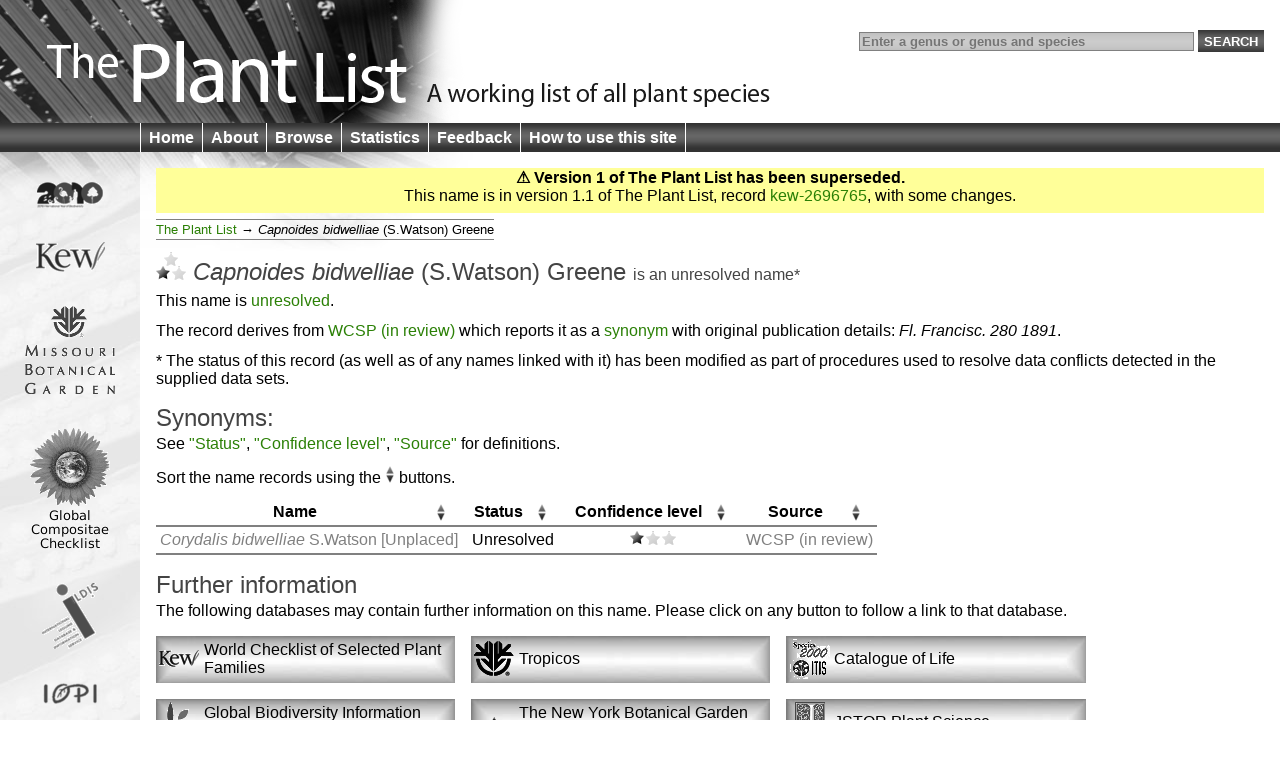

--- FILE ---
content_type: text/html;charset=UTF-8
request_url: http://www.theplantlist.org/tpl/record/kew-2696765?ref=tpl2
body_size: 2862
content:
<!DOCTYPE html>
<html lang="en">
<head>
	<meta charset="UTF-8">
	<meta http-equiv="X-UA-Compatible" content="IE=Edge"/>
	<title>Capnoides bidwelliae (S.Watson) Greene — The Plant List</title>
	<link rel="search" type="application/opensearchdescription+xml" href="/opensearch.xml" title="The Plant List" />
	<script type="text/javascript" src="/img/jquery-1.4.3.min.js"></script>
	<script type="text/javascript" src="/img/jquery.tablesorter.min.js"></script>
<!--[if lt IE 9]><script type="text/javascript" src="/img/html5.js"></script><![endif]-->
	<script type="text/javascript" src="/img/bsn.AutoSuggest_2.1.3.js"></script>
	<script type="text/javascript" src="/img/tpl.js"></script>
	
	<link rel="stylesheet" href="/img/tpl.css"/>
<!--[if lt IE 9]><link rel="stylesheet" href="/img/tpl-ie8.css"/><![endif]-->
<!--[if lt IE 8]><link rel="stylesheet" href="/img/tpl-ie7.css"/><![endif]-->
<!--[if lt IE 7]><link rel="stylesheet" href="/img/tpl-ie6.css"/><![endif]-->
</head>
<body>

<header>
	<h1><a href="/1/">The Plant List &mdash; A working list for all plant species</a></h1>

	<form id="headerSearchForm" action="/tpl/search" method="get">
		<input id="q" name="q" placeholder="Enter a genus or genus and species" type="search" value="" size="40"/>
		<input type="submit" value="Search" />
	</form>
</header>

<nav>
	<ul>
		<li><a href="/1/">Home</a></li>
		<li><a href="/about/">About</a></li>
		<li><a href="/browse/">Browse</a></li>
		<li><a href="/statistics/">Statistics</a></li>
		<li><a href="/feedback/">Feedback</a></li>
		<li><a href="/help/">How to use this site</a></li>
	</ul>
</nav>

<div id="container">
	<div id="logo">
		<ul>
			<li><a href="http://www.cbd.int/2010/"><img src="/img/logo-2010.gif" alt="2010 International Year of Biodiversity"/></a></li>
			<li><a href="http://www.kew.org/"><img src="/img/logo-kew.gif" alt="Royal Botanic Gardens, Kew"/></a></li>
			<li><a href="http://www.mobot.org/"><img src="/img/logo-missouri.gif" alt="Missouri Botanical Garden"/></a></li>
			<li><a href="http://www.compositae.org/checklist/"><img src="/img/logo-tica.gif" alt="International Compositae Alliance"/></a></li>
			<li><a href="http://www.ildis.org/"><img src="/img/logo-ildis.gif" alt="ILDIS"/></a></li>
			<li><a href="http://plantnet.rbgsyd.nsw.gov.au/iopi/iopihome.htm"><img src="/img/logo-iopi.png" alt="IOPI"/></a></li>
			<li><a href="http://www.nybg.org/"><img src="/img/logo-nybg.gif" alt="New York Botanic Garden"/></a></li>
			<li><a href="http://www.ipni.org/"><img src="/img/logo-ipni.gif" alt="International Plant Names Index"/></a></li>
			<li><a href="http://www.cbd.int/"><img src="/img/logo-cbd.gif" alt="Convention on Biological Diversity"/></a></li>
		</ul>
	</div>

	<div id="columns">


<section id="warnVersion">
	<p><strong>&#9888; Version 1 of The Plant List has been superseded.</strong></p>

	

	
		

		
			<p>This name is in version 1.1 of The Plant List, record <a href="/tpl1.1/record/kew-2696765?ref=tpl1">kew-2696765</a>, with some changes.</p>
		
	
</section>

<ul class="bread">
	<li><a href="/browse/">The Plant List</a>
		<ul><li><i class="genus">Capnoides</i> <i class="species">bidwelliae</i> <span class="authorship">(S.Watson) Greene</span></li></ul>
	</li>
</ul>

<section>

<h1>
	<span class="C-L"><img src="/img/bL.png" alt="L"/></span>
	<i class="genus">Capnoides</i> <i class="species">bidwelliae</i> <span class="authorship">(S.Watson) Greene</span>
	<span class="subtitle">is an <a href="/about/#unresolved">unresolved</a> name<a href="#changedStatus">*</a>
</span>
</h1>



<p>This name is <a href="/about/#unresolved">unresolved</a>.</p>


<p>The record derives from <a href="/about/#wcsir">WCSP (in review)</a> which reports it as a <a href="/about/#synonym">synonym</a> with original publication details: <cite>Fl. Francisc. 280 1891</cite>.</p>

<p id="changedStatus">* The status of this record (as well as of any names linked with it) has been modified as part of procedures used to resolve data conflicts detected in the supplied data sets.</p>



	<h2>Synonyms:</h2>
	<p id="tablehelp">See <a href="/about/#status">"Status"</a>, <a href="/about/#confidence">"Confidence level"</a>, <a href="/about/#collaborators">"Source"</a> for definitions.</p>

<table class="names synonyms">
<thead>
	<tr>
		<th>Name</th>
		<th>Status</th>
		<th>Confi&shy;dence level</th>
		<th>Source</th>
	</tr>
</thead>
<tbody>
	<tr id="Corydalis-B">
		<td class="name Unresolved"><a href='/tpl/record/kew-2738489'><i class="genus">Corydalis</i> <i class="species">bidwelliae</i> <span class="authorship">S.Watson</span></a> [Unplaced]</td>
		<td>Unresolved</td>
		<td class="C-L"><img src="/img/L.png" alt="L"/></td>
		<td class="source"><a href="/about/#wcsir">WCSP (in review)</a></td>
	</tr>
</tbody>
</table>

<script type="text/javascript">tplTableInit();</script>


</section>

<section class="hidePrint">
	<h2>Further information</h2>

	<p>The following databases may contain further information on this name.  Please click on any button to follow a link to that database.</p>

	<ul id="furtherInformation">
		<li class="checklist"><a rel="external" href="http://apps.kew.org/wcsp/qsearch.do?plantName=Capnoides+bidwelliae"><img src="/img/fi-kew.gif"/><span>World Checklist of Selected Plant Families</span></a></li>
		<li class="checklist"><a rel="external" href="http://www.tropicos.org/NameSearch.aspx?name=Capnoides+bidwelliae"><img src="/img/fi-tropicos.gif"/><span>Tropicos</span></a></li>
		<li class="checklist"><a rel="external" href="http://www.catalogueoflife.org/annual-checklist/2010/search/all/key/Capnoides+bidwelliae"><img src="/img/fi-col.gif"/><span>Catalogue of Life</span></a></li>
		
		<li class="specimens"><a rel="external" href="http://data.gbif.org/search/taxa/Capnoides+bidwelliae"><img src="/img/fi-gbif.gif"/><span>Global Biodiversity Information Facility</span></a></li>
		<li class="specimens"><a rel="external" href="http://sweetgum.nybg.org/vh/specimen_list.php?Where=DetFiledAsTaxonLocal+CONTAINS+'Capnoides+bidwelliae'"><img src="/img/fi-nybg.gif"/><span>The New York Botanical Garden Virtual Herbarium</span></a></li>
		<li class="specimens"><a rel="external" href="http://plants.jstor.org/search?genus=Capnoides&amp;species=bidwelliae"><img src="/img/fi-jstor.png"/><span>JSTOR Plant Science</span></a></li>
		<li class="specimens"><a rel="external" href="http://apps.kew.org/herbcat/getHomePageResults.do?homePageSearchText=Capnoides+bidwelliae"><img src="/img/fi-kew.gif"/><span>Herbarium Catalogue <small>Royal Botanic Gardens, Kew</small></span></a></li>
		
		<li class="molecular"><a rel="external" href="http://www.ncbi.nlm.nih.gov/gquery/?term=Capnoides+bidwelliae"><img src="/img/fi-genbank.gif"/><span>National Center for Biotechnology Information</span></a></li>
		<li class="molecular"><a rel="external" href="http://www.ncbi.nlm.nih.gov/sites/entrez?db=nuccore&amp;term=Capnoides+bidwelliae"><img src="/img/fi-genbank.gif"/><span>GenBank &mdash; Nucleotide <small>Alphabet of Life</small></span></a></li>

		<li><a rel="external" href="http://www.eol.org/search?q=Capnoides+bidwelliae"><img src="/img/fi-eol.gif"/><span>Encyclopedia of Life</span></a></li>
		<li><a rel="external" href="http://epic.kew.org/searchepic/summaryquery.do?searchAll=true&amp;scientificName=Capnoides+bidwelliae"><img src="/img/fi-kew.gif"/><span>Royal Botanic Gardens, Kew <small>Plant information portal</small></span></a></li>
		<li><a rel="external" href="http://www.biodiversitylibrary.org/name/Capnoides_bidwelliae"><img src="/img/fi-bhl.gif"/><span>Biodiversity Heritage Library</span></a></li>
		<li><a rel="external" href="http://species.wikimedia.org/w/index.php?title=Special%3ASearch&amp;search=Capnoides+bidwelliae"><img src="/img/fi-wikispecies.gif"/><span>Wikispecies</span></a></li>
		
		<li><a rel="external" href="http://images.google.com/images?q=%22Capnoides+bidwelliae%22"><img src="/img/fi-google.png"/><span>Google Images</span></a></li>
	</ul>
	
	<p class="clear"><strong>To return to <cite>The Plant List</cite>:</strong> please use your browser's back button to return to this page.</p>
	
</section>



	</div>
</div>

<footer>
	<p>
		&copy; The Plant List 2010 &mdash;
		<a rel="license" href="/terms/">Terms and Conditions</a> &mdash;
		<a href="/cite/">How to Cite</a>
	</p>
</footer>

<script type="text/javascript" src="http://include.reinvigorate.net/re_.js"></script>
<script type="text/javascript">
try {
	reinvigorate.track("qqd10-7tcw301jmk");
} catch(err) {}
</script>

</body>
</html>

